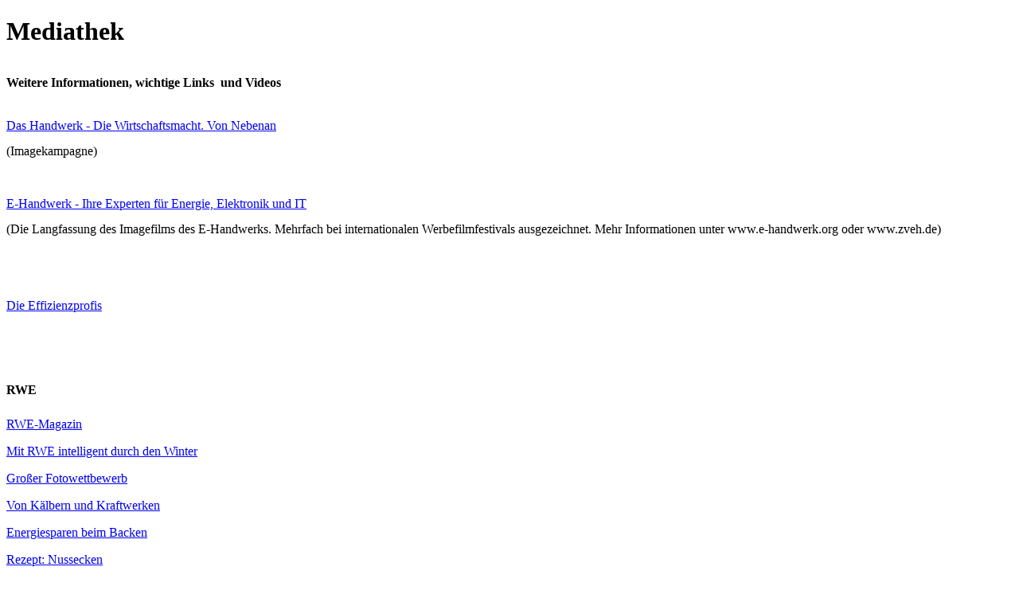

--- FILE ---
content_type: text/html; charset=utf-8
request_url: https://www.elektro-eks.de/mediathek?tmpl=component&print=1
body_size: 3683
content:
<!doctype html>
<html lang="de-de" dir="ltr">
	<head>
		<meta name="viewport" content="width=device-width, initial-scale=1">

		<meta charset="utf-8" />
	<base href="https://www.elektro-eks.de/mediathek" />
	<meta name="keywords" content="Elektro-Fach-Betrieb, Elektriker, Installationen in Neubau, Altbau, Umbauten, Baustrom, Baustellenverteiler, Satelliten- und Antennentechnik, Sat, BK-Netz,  Kabelfernsehen, Kabel, Hausanschluß, Industrie, Photovoltaikanlagen, Elektrogeräte, Telefonanlage, TK-Anlage, Agfeo, Solar, Heizung, Klimatechnik, Wärmepumpe, enev, Photovoltaik, Netzwerktechnik, Energie, Steuerungstechnik, Lampen, Leuchten, Led, Led-Technik, Entsorgung Altgeräte, Ersatzteile, Reparaturen, Analogabschaltung, Analog, Abschaltung, Analog-Abschaltung, Multimedia-Rohr, Elektro Sankt Augustin, Elektrobetrieb Sankt Augustin" />
	<meta name="rights" content="Copyright Konstantin Sakellaris" />
	<meta name="robots" content="noindex, nofollow" />
	<meta name="generator" content="Helix Ultimate - The Most Popular Joomla! Template Framework." />
	<title>Mediathek</title>
	<link href="/templates/shaper_helixultimate/images/favicon.ico" rel="shortcut icon" type="image/vnd.microsoft.icon" />
	<link href="/favicon.ico" rel="shortcut icon" type="image/vnd.microsoft.icon" />
	<link href="/plugins/editors/jckeditor/typography/typography2.php" rel="stylesheet" media="null" attribs="[]" />
	<link href="/plugins/system/jce/css/content.css?badb4208be409b1335b815dde676300e" rel="stylesheet" />
	<link href="/templates/shaper_helixultimate/css/bootstrap.min.css" rel="stylesheet" />
	<link href="/plugins/system/helixultimate/assets/css/system-j3.min.css" rel="stylesheet" />
	<link href="/plugins/system/cookiehint/css/style.css?f4a1e1af738c072e1140fed120d5432d" rel="stylesheet" />
	<style>
.sp-megamenu-parent > li > a, .sp-megamenu-parent > li > span, .sp-megamenu-parent .sp-dropdown li.sp-menu-item > a{font-family: 'Arial', sans-serif;text-decoration: none;}
#redim-cookiehint-bottom {position: fixed; z-index: 99999; left: 0px; right: 0px; bottom: 0px; top: auto !important;}
	</style>
	<script type="application/json" class="joomla-script-options new">{"data":{"breakpoints":{"tablet":991,"mobile":480},"header":{"stickyOffset":"50"}},"csrf.token":"4fc97b4fa96172bfd2f038b65f42a8dd","system.paths":{"root":"","base":""}}</script>
	<script src="/media/jui/js/jquery.min.js?f4a1e1af738c072e1140fed120d5432d"></script>
	<script src="/media/jui/js/jquery-noconflict.js?f4a1e1af738c072e1140fed120d5432d"></script>
	<script src="/media/jui/js/jquery-migrate.min.js?f4a1e1af738c072e1140fed120d5432d"></script>
	<script src="/templates/shaper_helixultimate/js/bootstrap.bundle.min.js"></script>
	<script src="/media/system/js/core.js?f4a1e1af738c072e1140fed120d5432d"></script>
	<script>
template="shaper_helixultimate";
	</script>
	</head>

	<body class="site helix-ultimate hu com_content com-content view-article layout-default task-none itemid-125 de-de ltr sticky-header layout-fluid offcanvas-init offcanvs-position-right contentpane">
		<div class="article-details " itemscope itemtype="https://schema.org/Article">
	<meta itemprop="inLanguage" content="de-DE">
	
	
					
	
		
		<div class="article-header">
					<h1 itemprop="headline">
				Mediathek			</h1>
									</div>
		<div class="article-can-edit d-flex flex-wrap justify-content-between">
				</div>
			
		
			
		
		
	
	<div itemprop="articleBody">
		<h1>
	<span style="font-size: 28px;"><span style="font-size: medium;">Weitere Informationen, wichtige Links&nbsp; und Videos</span></span></h1>
<p>
	<span style="font-size: 28px;"><span style="font-size: medium;"><a href="http://www.youtube.com/watch_popup?v=1TwIUgd7eb0&amp;vq=large#t=0" target="_blank" title="Das Handwerk Imagekampagne">Das Handwerk - Die Wirtschaftsmacht. Von Nebenan</a><br />
	(<span style="font-size: 28px;"><span style="font-size: medium;">Imagekampagne</span></span>)</span></span><br />
	&nbsp;</p>
<p>
	<span style="font-size: 28px;"><span style="font-size: medium;"><a href="http://www.youtube.com/watch?v=J_n_JYZiYmU&amp;feature=share&amp;list=UUWukNi3TutGdMAD84814ktA" target="_blank"><span class="long-title " dir="ltr" id="eow-title" title="E-Handwerk - Ihre Experten für Energie, Elektronik und IT">E-Handwerk - Ihre Experten für Energie, Elektronik und IT</span></a><br />
	(Die Langfassung des Imagefilms des E-Handwerks. Mehrfach bei internationalen Werbefilmfestivals ausgezeichnet. Mehr Informationen unter www.e-handwerk.org oder www.zveh.de)</span></span></p>
<p>
	<span style="font-size: 28px;"><span style="font-size: medium;">&nbsp;</span></span></p>
<p>
	<span style="font-size: 28px;"><span style="font-size: medium;"><a href="http://www.effizienzprofis.de" target="_blank" title="Effizienzprofis">Die Effizienzprofis</a></span></span></p>
<p>
	<span style="font-size: 28px;"><span style="font-size: medium;">&nbsp;</span></span></p>
<h1>
	<span style="font-size: 28px;"><span style="font-size: medium;">RWE</span></span></h1>
<p>
	<span style="font-size: medium;"><a href="https://www.rwe.de/web/cms/de/235104/rwe-magazin/" target="_blank" title="VoRWEg gehen - Das RWE-Magazin">RWE-Magazin</a></span></p>
<p>
	<span style="font-size: medium;"><a href="https://www.rwe.de/web/cms/de/1713724/rwe-magazin/aktuelle-ausgabe/umschalt-offensive/" target="_blank">Mit RWE intelligent durch den Winter</a></span></p>
<p>
	<span style="font-size: medium;"><a href="https://www.rwe.de/web/cms/de/1713740/rwe-magazin/aktuelle-ausgabe/grosser-fotowettbewerb/" target="_blank">Großer Fotowettbewerb</a></span></p>
<p>
	<span style="font-size: medium;"><a href="https://www.rwe.de/web/cms/de/1713758/rwe-magazin/aktuelle-ausgabe/von-kaelbern-und-kraftwerken/" target="_blank">Von Kälbern und Kraftwerken</a></span></p>
<p>
	<span style="font-size: medium;"><a href="https://www.rwe.de/web/cms/de/1713830/rwe-magazin/aktuelle-ausgabe/energiesparen-beim-backen/" target="_blank">Energiesparen beim Backen</a></span></p>
<p>
	<a href="https://www.rwe.de/web/cms/de/1713858/rwe-magazin/aktuelle-ausgabe/rezept-nussecken/" target="_blank"><span style="font-size: medium;"><span>Rezept: Nussecken</span></span></a></p>
<p>
	<span style="font-size: medium;"><a href="https://www.rwe.de/web/cms/de/591318/rwe-magazin/led/" target="_blank">LED</a></span></p>
<p>
	<a href="http://www.rwe.de/web/cms/de/1866338/rwe-magazin/rwe-magazin-archiv/archiv-2013/" target="_blank"><span style="font-size: medium;">Archiv 2013</span></a></p>
<p>
	<a href="https://www.rwe.de/web/cms/de/1349770/rwe-magazin/rwe-magazin-archiv/archiv-2012/" target="_blank"><span style="font-size: medium;"><span>Archiv 2012</span></span></a></p>
<p>
	<span style="font-size: medium;"><a href="https://www.rwe.de/web/cms/de/698434/rwe-magazin/rwe-magazin-archiv/archiv-2011/">Archiv 2011</a></span></p>
<p>
	<span style="font-size: medium;"><a href="https://www.rwe.de/web/cms/de/408852/rwe-magazin/rwe-magazin-archiv/archiv-2010/" target="_blank">Archiv 2010</a></span></p>
<p>
	<span style="font-size: medium;"><a href="https://www.rwe.de/web/cms/de/235428/rwe-magazin/rwe-magazin-archiv/archiv-2009/" target="_blank">Archiv 2009</a></span></p>
<p>
	<span style="font-size: medium;"><a href="https://www.rwe.de/web/cms/de/235118/rwe-magazin/rwe-magazin-archiv/archiv-2008/" target="_blank">Archiv 2008</a></span></p>
<p>
	<span style="font-size: medium;">&nbsp;</span></p>
<h1>
	<span style="font-size: 28px;"><span style="font-size: medium;">TCS</span></span></h1>
<p>
	<span style="font-size: 28px;"><span style="font-size: medium;"><a href="/aktuelles/106-tcs-katalog-2013">TCS Katalog 2013</a></span></span></p>
<p>
	<span style="font-size: 28px;"><span style="font-size: medium;">&nbsp;</span></span></p>
<h1>
	<span style="font-size: 28px;"><span style="font-size: medium;">TechniSat:</span></span></h1>
<p>
	<span style="font-size: medium;"><a href="/index.php/technisat">TechniTipp - Das Kundenmagazin</a></span></p>
<p class="white">
	<a href="http://www.technisat.com/de_DE/ISIO/352-393/" target="_blank"><span style="font-size: medium;">ISIO – TV trifft Internet</span></a> <a href="http://www.technisat.com/de_DE/ISIO/352-393/" target="_blank"><span style="font-size: medium;">- So interaktiv haben Sie Fernsehen noch nie erlebt</span></a></p>
<p>
	<span style="font-size: medium;"><a href="http://www.technisat.com/de_DE/HbbTV/352-377/" target="_blank">HbbTV - Der Standard für interaktives Fernsehen</a></span></p>
<p>
	<a href="http://www.technisat.com/de_DE/ISIO-Digitalreceiver/352-390/" target="_blank"><span style="font-size: medium;">ISIO-Digitalreceiver Das Beste aus zwei Welten in einer Box</span></a></p>
<p>
	<a href="http://www.technisat.com/de_DE/Digitalreceiver/352-1636/" target="_blank"><span style="font-size: medium;">TechniSat Digital Receiver - Vielseitigkeit die begeistert</span></a></p>
<p>
	<span style="font-size: medium;">&nbsp;</span></p>
<p>
	<span style="font-size: 28px;"><span style="font-size: medium;">&nbsp;</span></span></p>
<h1>
	<span style="font-size: 28px;"><span style="font-size: medium;">Gira:</span></span></h1>
<p>
	<span style="font-size: 28px;"><span style="font-size: medium;"><a href="http://www.youtube.com/watch?v=y604FdA0mCk&amp;feature=share&amp;list=UUG9HFbRlkDmQsj05GLZAl5g" target="_blank" title="E-Wohnen Projekt 4 bei Youtube">E-Wohnen Projekt 4</a></span></span></p>
<p>
	<span style="font-size: 28px;"><span style="font-size: medium;"><a href="/Download/Einfach_elektrisierend.mpg" target="_blank">Einfach Elektrisierend</a></span></span></p>
<h1>
	<span style="font-size: 28px;"><span style="font-size: medium;"><a href="/Download/Gira_Apple_perfekt_integriert_web.mp4">Perfekt Integriert</a><br />
	<br />
	<br />
	TV+Radio:</span></span></h1>
<h1>
	<span style="font-size: 28px;"><span style="font-size: medium;"><a href="/index.php/unsere-leistungen/45-programmlisten-dvb-s-dvb-c-dvb-t">Programmlisten Sat, Kabel, Terrestrich</a></span></span></h1>
<h1>
	<span style="font-size: 28px;"><span style="font-size: medium;">Astro-Sat:</span></span></h1>
<p>
	<a href="http://www.astro-kom.de/fileadmin/files/pdf/Prospekte/SAT-Planer%202012%20Web.pdf" target="_blank" title="Sat-Planer 2012"><span style="font-size: 28px;"><span style="font-size: medium;">Satplaner</span></span></a><br />
	<br />
	<a href="http://www.astro-kom.de/fileadmin/files/Blaetterkataloge/Katalog_deutsch%202011/Katalog_deutsch%202011.html" target="_blank" title="Hauptkatalog 2012"><span style="font-size: 28px;"><span style="font-size: medium;">Hauptkatalog 2012</span></span></a></p>
<p>
	<span style="font-size: 28px;"><span style="font-size: medium;">&nbsp;</span></span></p>
<p>
	&nbsp;</p>
<h1>
	Virtuelle Trainingsprogramme E-Technik:</h1>
<h3>
	<a href="http://www.lehrer-online.de/358233.php?sid=41113283776975785832949704970870" target="_blank" title="Virtuelle Traininigsprogramme">Virtuelle Trainingsprogramme und Experimente</a></h3>
<p>
	Themenauswahl<br />
	Zur Zeit bietet die Physikdidaktik der Universität Bayreuth folgende Trainingsprogramme zu messtechnischen Grundlagen an:</p>
<p>
	<span style="color: #ff0000;"><a href="http://www.virtphys.uni-bayreuth.de/elek/manual/id5.htm" target="_blank" title="Aufbau und Funktion der Experimente"><span style="color: #ff0000; font-family: Arial,Helvetica,sans-serif; font-size: small;">Virtuelle Experimente - Bedienungsanleitung</span></a></span></p>
<p>
	<a href="http://www.lehrer-online.de/deref.php?url=http%3A%2F%2Fwww.virtphys.uni-bayreuth.de%2Felek%2Fsource%2Ft_multi.swf" target="_blank">Strom- und Spannungsmessung mit dem Multimeter</a></p>
<p>
	<a href="http://www.virtphys.uni-bayreuth.de/elek/source/Ex_multi.swf" target="_blank">Multimeterbedienung</a></p>
<p>
	<a href="http://www.virtphys.uni-bayreuth.de/elek/source/t_ringe.swf" target="_blank">Farbcode von Widerständen</a></p>
<p>
	<a href="http://www.virtphys.uni-bayreuth.de/elek/source/t_micro.swf" target="_blank">Messen mit der Mikrometerschraube</a><a href="http://www.lehrer-online.de/deref.php?url=http%3A%2F%2Fwww.virtphys.uni-bayreuth.de%2Felek%2Fsource%2Frserie.swf" target="_blank"><br />
	Serienschaltung von Widerständen</a><a href="http://www.lehrer-online.de/deref.php?url=http%3A%2F%2Fwww.virtphys.uni-bayreuth.de%2Felek%2Fsource%2Frpara.swf" target="_blank"><br />
	Parallelschaltung von Widerständen</a><br />
	<a href="http://www.virtphys.uni-bayreuth.de/elek/source/volt.swf" target="_blank">Einführung der elektrischen Spannung</a><br />
	<a href="http://www.virtphys.uni-bayreuth.de/elek/source/led.swf" target="_blank">LED's (Leuchtdioden): Stromrichtung und Vorwiderstand</a></p>
<h1>
	&nbsp;</h1>
<h1>
	Elektrizitätslehre</h1>
<p>
	<a href="http://www.lehrer-online.de/339569.php?sid=41113283776975785832949704971290" target="_blank" title="http://www.lehrer-online.de">Hier finden Sie Unterrichtseinheiten und Anregungen für den Unterricht mit digitalen Medien.</a></p>
<p>
	&nbsp;</p>
<p>
	<span style="font-size: 28px;"><span style="font-size: medium;">&nbsp;</span></span></p>
 	</div>

	
	
	
			
		
	

	
	</div>


	</body>
</html>
